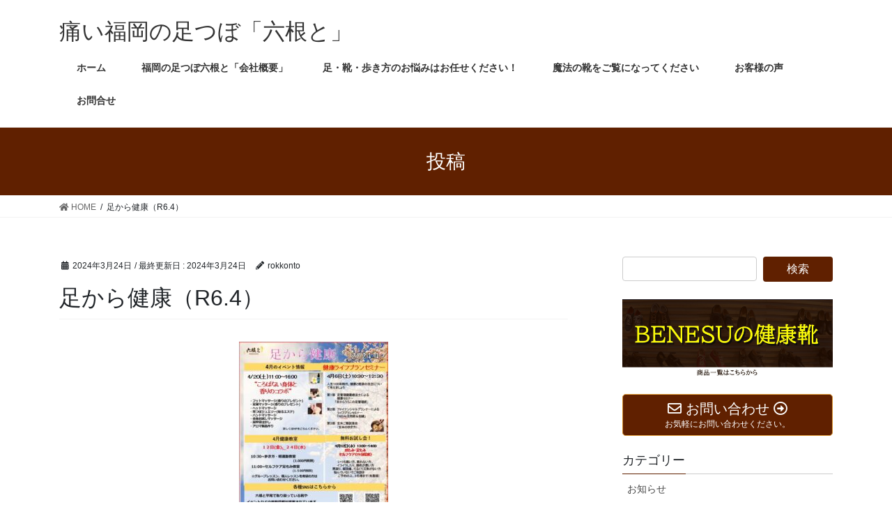

--- FILE ---
content_type: text/html; charset=UTF-8
request_url: https://rokkonto.jp/2024/03/24/%E8%B6%B3%E3%81%8B%E3%82%89%E5%81%A5%E5%BA%B7%E4%BB%A4%E5%92%8C%EF%BC%96%E5%B9%B4%EF%BC%94%E6%9C%88%E5%8F%B7/%E8%B6%B3%E3%81%8B%E3%82%89%E5%81%A5%E5%BA%B7%EF%BC%88r6-4%EF%BC%89-3/
body_size: 12684
content:
<!DOCTYPE html>
<html lang="ja" id="html"
	prefix="og: https://ogp.me/ns#" >
<head>
<meta charset="utf-8">
<meta http-equiv="X-UA-Compatible" content="IE=edge">
<meta name="viewport" content="width=device-width, initial-scale=1">
<title>足から健康（R6.4） | 痛い福岡の足つぼ「六根と」</title>
	<style>img:is([sizes="auto" i], [sizes^="auto," i]) { contain-intrinsic-size: 3000px 1500px }</style>
	
		<!-- All in One SEO 4.0.18 -->
		<meta property="og:site_name" content="痛い福岡の足つぼ「六根と」 | 足・靴・歩行の専門店｜福岡の足つぼ「六根と」" />
		<meta property="og:type" content="article" />
		<meta property="og:title" content="足から健康（R6.4） | 痛い福岡の足つぼ「六根と」" />
		<meta property="article:published_time" content="2024-03-24T03:53:37Z" />
		<meta property="article:modified_time" content="2024-03-24T03:53:37Z" />
		<meta property="twitter:card" content="summary" />
		<meta property="twitter:domain" content="rokkonto.jp" />
		<meta property="twitter:title" content="足から健康（R6.4） | 痛い福岡の足つぼ「六根と」" />
		<script type="application/ld+json" class="aioseo-schema">
			{"@context":"https:\/\/schema.org","@graph":[{"@type":"WebSite","@id":"https:\/\/rokkonto.jp\/#website","url":"https:\/\/rokkonto.jp\/","name":"\u75db\u3044\u798f\u5ca1\u306e\u8db3\u3064\u307c\u300c\u516d\u6839\u3068\u300d","description":"\u8db3\u30fb\u9774\u30fb\u6b69\u884c\u306e\u5c02\u9580\u5e97\uff5c\u798f\u5ca1\u306e\u8db3\u3064\u307c\u300c\u516d\u6839\u3068\u300d","publisher":{"@id":"https:\/\/rokkonto.jp\/#organization"}},{"@type":"Organization","@id":"https:\/\/rokkonto.jp\/#organization","name":"\u75db\u3044\u798f\u5ca1\u306e\u8db3\u3064\u307c\u300c\u516d\u6839\u3068\u300d","url":"https:\/\/rokkonto.jp\/"},{"@type":"BreadcrumbList","@id":"https:\/\/rokkonto.jp\/2024\/03\/24\/%e8%b6%b3%e3%81%8b%e3%82%89%e5%81%a5%e5%ba%b7%e4%bb%a4%e5%92%8c%ef%bc%96%e5%b9%b4%ef%bc%94%e6%9c%88%e5%8f%b7\/%e8%b6%b3%e3%81%8b%e3%82%89%e5%81%a5%e5%ba%b7%ef%bc%88r6-4%ef%bc%89-3\/#breadcrumblist","itemListElement":[{"@type":"ListItem","@id":"https:\/\/rokkonto.jp\/#listItem","position":"1","item":{"@id":"https:\/\/rokkonto.jp\/#item","name":"\u30db\u30fc\u30e0","description":"\u75db\u3044\u798f\u5ca1\u306e\u8db3\u3064\u307c\u300c\u516d\u6839\u3068\u300d\u8db3\u30fb\u9774\u30fb\u6b69\u884c\u306e\u5c02\u9580\u5e97\u3002\u8170\u306e\u75db\u307f\u306a\u3069\u4f53\u306e\u4e0d\u8abf\u304c\u3042\u308b\u65b9\u306f\u3054\u76f8\u8ac7\u304f\u3060\u3055\u3044\u3002\u8db3\u306e\u3080\u304f\u307f\u306b\u3082\u52b9\u679c\u3066\u304d\u3081\u3093\u3002\u7f8e\u811a\u3092\u76ee\u6307\u3057\u307e\u3057\u3087\u3046\u3002\u307e\u305f\u3001\u59ff\u52e2\u3092\u3088\u304f\u3059\u308b\u3042\u306a\u305f\u306b\u3074\u3063\u305f\u308a\u306e\u9b54\u6cd5\u306e\u9774\u3082\u3054\u7528\u610f\u3057\u3066\u304a\u308a\u307e\u3059\u3002","url":"https:\/\/rokkonto.jp\/"},"nextItem":"https:\/\/rokkonto.jp\/2024\/03\/24\/%e8%b6%b3%e3%81%8b%e3%82%89%e5%81%a5%e5%ba%b7%e4%bb%a4%e5%92%8c%ef%bc%96%e5%b9%b4%ef%bc%94%e6%9c%88%e5%8f%b7\/%e8%b6%b3%e3%81%8b%e3%82%89%e5%81%a5%e5%ba%b7%ef%bc%88r6-4%ef%bc%89-3\/#listItem"},{"@type":"ListItem","@id":"https:\/\/rokkonto.jp\/2024\/03\/24\/%e8%b6%b3%e3%81%8b%e3%82%89%e5%81%a5%e5%ba%b7%e4%bb%a4%e5%92%8c%ef%bc%96%e5%b9%b4%ef%bc%94%e6%9c%88%e5%8f%b7\/%e8%b6%b3%e3%81%8b%e3%82%89%e5%81%a5%e5%ba%b7%ef%bc%88r6-4%ef%bc%89-3\/#listItem","position":"2","item":{"@id":"https:\/\/rokkonto.jp\/2024\/03\/24\/%e8%b6%b3%e3%81%8b%e3%82%89%e5%81%a5%e5%ba%b7%e4%bb%a4%e5%92%8c%ef%bc%96%e5%b9%b4%ef%bc%94%e6%9c%88%e5%8f%b7\/%e8%b6%b3%e3%81%8b%e3%82%89%e5%81%a5%e5%ba%b7%ef%bc%88r6-4%ef%bc%89-3\/#item","name":"\u8db3\u304b\u3089\u5065\u5eb7\uff08R6.4\uff09","url":"https:\/\/rokkonto.jp\/2024\/03\/24\/%e8%b6%b3%e3%81%8b%e3%82%89%e5%81%a5%e5%ba%b7%e4%bb%a4%e5%92%8c%ef%bc%96%e5%b9%b4%ef%bc%94%e6%9c%88%e5%8f%b7\/%e8%b6%b3%e3%81%8b%e3%82%89%e5%81%a5%e5%ba%b7%ef%bc%88r6-4%ef%bc%89-3\/"},"previousItem":"https:\/\/rokkonto.jp\/#listItem"}]},{"@type":"Person","@id":"https:\/\/rokkonto.jp\/author\/rokkonto\/#author","url":"https:\/\/rokkonto.jp\/author\/rokkonto\/","name":"rokkonto","image":{"@type":"ImageObject","@id":"https:\/\/rokkonto.jp\/2024\/03\/24\/%e8%b6%b3%e3%81%8b%e3%82%89%e5%81%a5%e5%ba%b7%e4%bb%a4%e5%92%8c%ef%bc%96%e5%b9%b4%ef%bc%94%e6%9c%88%e5%8f%b7\/%e8%b6%b3%e3%81%8b%e3%82%89%e5%81%a5%e5%ba%b7%ef%bc%88r6-4%ef%bc%89-3\/#authorImage","url":"https:\/\/secure.gravatar.com\/avatar\/e921131b2f64a642ede4a15f0d9c50bf?s=96&d=mm&r=g","width":"96","height":"96","caption":"rokkonto"}},{"@type":"ItemPage","@id":"https:\/\/rokkonto.jp\/2024\/03\/24\/%e8%b6%b3%e3%81%8b%e3%82%89%e5%81%a5%e5%ba%b7%e4%bb%a4%e5%92%8c%ef%bc%96%e5%b9%b4%ef%bc%94%e6%9c%88%e5%8f%b7\/%e8%b6%b3%e3%81%8b%e3%82%89%e5%81%a5%e5%ba%b7%ef%bc%88r6-4%ef%bc%89-3\/#itempage","url":"https:\/\/rokkonto.jp\/2024\/03\/24\/%e8%b6%b3%e3%81%8b%e3%82%89%e5%81%a5%e5%ba%b7%e4%bb%a4%e5%92%8c%ef%bc%96%e5%b9%b4%ef%bc%94%e6%9c%88%e5%8f%b7\/%e8%b6%b3%e3%81%8b%e3%82%89%e5%81%a5%e5%ba%b7%ef%bc%88r6-4%ef%bc%89-3\/","name":"\u8db3\u304b\u3089\u5065\u5eb7\uff08R6.4\uff09 | \u75db\u3044\u798f\u5ca1\u306e\u8db3\u3064\u307c\u300c\u516d\u6839\u3068\u300d","inLanguage":"ja","isPartOf":{"@id":"https:\/\/rokkonto.jp\/#website"},"breadcrumb":{"@id":"https:\/\/rokkonto.jp\/2024\/03\/24\/%e8%b6%b3%e3%81%8b%e3%82%89%e5%81%a5%e5%ba%b7%e4%bb%a4%e5%92%8c%ef%bc%96%e5%b9%b4%ef%bc%94%e6%9c%88%e5%8f%b7\/%e8%b6%b3%e3%81%8b%e3%82%89%e5%81%a5%e5%ba%b7%ef%bc%88r6-4%ef%bc%89-3\/#breadcrumblist"},"author":"https:\/\/rokkonto.jp\/2024\/03\/24\/%e8%b6%b3%e3%81%8b%e3%82%89%e5%81%a5%e5%ba%b7%e4%bb%a4%e5%92%8c%ef%bc%96%e5%b9%b4%ef%bc%94%e6%9c%88%e5%8f%b7\/%e8%b6%b3%e3%81%8b%e3%82%89%e5%81%a5%e5%ba%b7%ef%bc%88r6-4%ef%bc%89-3\/#author","creator":"https:\/\/rokkonto.jp\/2024\/03\/24\/%e8%b6%b3%e3%81%8b%e3%82%89%e5%81%a5%e5%ba%b7%e4%bb%a4%e5%92%8c%ef%bc%96%e5%b9%b4%ef%bc%94%e6%9c%88%e5%8f%b7\/%e8%b6%b3%e3%81%8b%e3%82%89%e5%81%a5%e5%ba%b7%ef%bc%88r6-4%ef%bc%89-3\/#author","datePublished":"2024-03-24T03:53:37+09:00","dateModified":"2024-03-24T03:53:37+09:00"}]}
		</script>
		<!-- All in One SEO -->

<link rel='dns-prefetch' href='//webfonts.xserver.jp' />
<link rel="alternate" type="application/rss+xml" title="痛い福岡の足つぼ「六根と」 &raquo; フィード" href="https://rokkonto.jp/feed/" />
<link rel="alternate" type="application/rss+xml" title="痛い福岡の足つぼ「六根と」 &raquo; コメントフィード" href="https://rokkonto.jp/comments/feed/" />
<link rel="alternate" type="application/rss+xml" title="痛い福岡の足つぼ「六根と」 &raquo; 足から健康（R6.4） のコメントのフィード" href="https://rokkonto.jp/2024/03/24/%e8%b6%b3%e3%81%8b%e3%82%89%e5%81%a5%e5%ba%b7%e4%bb%a4%e5%92%8c%ef%bc%96%e5%b9%b4%ef%bc%94%e6%9c%88%e5%8f%b7/%e8%b6%b3%e3%81%8b%e3%82%89%e5%81%a5%e5%ba%b7%ef%bc%88r6-4%ef%bc%89-3/feed/" />
<meta name="description" content="" />		<!-- This site uses the Google Analytics by MonsterInsights plugin v7.17.0 - Using Analytics tracking - https://www.monsterinsights.com/ -->
		<!-- Note: MonsterInsights is not currently configured on this site. The site owner needs to authenticate with Google Analytics in the MonsterInsights settings panel. -->
					<!-- No UA code set -->
				<!-- / Google Analytics by MonsterInsights -->
		<script type="text/javascript">
/* <![CDATA[ */
window._wpemojiSettings = {"baseUrl":"https:\/\/s.w.org\/images\/core\/emoji\/15.0.3\/72x72\/","ext":".png","svgUrl":"https:\/\/s.w.org\/images\/core\/emoji\/15.0.3\/svg\/","svgExt":".svg","source":{"concatemoji":"https:\/\/rokkonto.jp\/wp-includes\/js\/wp-emoji-release.min.js?ver=6.7.4"}};
/*! This file is auto-generated */
!function(i,n){var o,s,e;function c(e){try{var t={supportTests:e,timestamp:(new Date).valueOf()};sessionStorage.setItem(o,JSON.stringify(t))}catch(e){}}function p(e,t,n){e.clearRect(0,0,e.canvas.width,e.canvas.height),e.fillText(t,0,0);var t=new Uint32Array(e.getImageData(0,0,e.canvas.width,e.canvas.height).data),r=(e.clearRect(0,0,e.canvas.width,e.canvas.height),e.fillText(n,0,0),new Uint32Array(e.getImageData(0,0,e.canvas.width,e.canvas.height).data));return t.every(function(e,t){return e===r[t]})}function u(e,t,n){switch(t){case"flag":return n(e,"\ud83c\udff3\ufe0f\u200d\u26a7\ufe0f","\ud83c\udff3\ufe0f\u200b\u26a7\ufe0f")?!1:!n(e,"\ud83c\uddfa\ud83c\uddf3","\ud83c\uddfa\u200b\ud83c\uddf3")&&!n(e,"\ud83c\udff4\udb40\udc67\udb40\udc62\udb40\udc65\udb40\udc6e\udb40\udc67\udb40\udc7f","\ud83c\udff4\u200b\udb40\udc67\u200b\udb40\udc62\u200b\udb40\udc65\u200b\udb40\udc6e\u200b\udb40\udc67\u200b\udb40\udc7f");case"emoji":return!n(e,"\ud83d\udc26\u200d\u2b1b","\ud83d\udc26\u200b\u2b1b")}return!1}function f(e,t,n){var r="undefined"!=typeof WorkerGlobalScope&&self instanceof WorkerGlobalScope?new OffscreenCanvas(300,150):i.createElement("canvas"),a=r.getContext("2d",{willReadFrequently:!0}),o=(a.textBaseline="top",a.font="600 32px Arial",{});return e.forEach(function(e){o[e]=t(a,e,n)}),o}function t(e){var t=i.createElement("script");t.src=e,t.defer=!0,i.head.appendChild(t)}"undefined"!=typeof Promise&&(o="wpEmojiSettingsSupports",s=["flag","emoji"],n.supports={everything:!0,everythingExceptFlag:!0},e=new Promise(function(e){i.addEventListener("DOMContentLoaded",e,{once:!0})}),new Promise(function(t){var n=function(){try{var e=JSON.parse(sessionStorage.getItem(o));if("object"==typeof e&&"number"==typeof e.timestamp&&(new Date).valueOf()<e.timestamp+604800&&"object"==typeof e.supportTests)return e.supportTests}catch(e){}return null}();if(!n){if("undefined"!=typeof Worker&&"undefined"!=typeof OffscreenCanvas&&"undefined"!=typeof URL&&URL.createObjectURL&&"undefined"!=typeof Blob)try{var e="postMessage("+f.toString()+"("+[JSON.stringify(s),u.toString(),p.toString()].join(",")+"));",r=new Blob([e],{type:"text/javascript"}),a=new Worker(URL.createObjectURL(r),{name:"wpTestEmojiSupports"});return void(a.onmessage=function(e){c(n=e.data),a.terminate(),t(n)})}catch(e){}c(n=f(s,u,p))}t(n)}).then(function(e){for(var t in e)n.supports[t]=e[t],n.supports.everything=n.supports.everything&&n.supports[t],"flag"!==t&&(n.supports.everythingExceptFlag=n.supports.everythingExceptFlag&&n.supports[t]);n.supports.everythingExceptFlag=n.supports.everythingExceptFlag&&!n.supports.flag,n.DOMReady=!1,n.readyCallback=function(){n.DOMReady=!0}}).then(function(){return e}).then(function(){var e;n.supports.everything||(n.readyCallback(),(e=n.source||{}).concatemoji?t(e.concatemoji):e.wpemoji&&e.twemoji&&(t(e.twemoji),t(e.wpemoji)))}))}((window,document),window._wpemojiSettings);
/* ]]> */
</script>
<link rel='stylesheet' id='font-awesome-css' href='https://rokkonto.jp/wp-content/themes/lightning/inc/font-awesome/package/versions/5/css/all.min.css?ver=5.11.2' type='text/css' media='all' />
<link rel='stylesheet' id='vkExUnit_common_style-css' href='https://rokkonto.jp/wp-content/plugins/vk-all-in-one-expansion-unit/assets/css/vkExUnit_style.css?ver=9.52.0.0' type='text/css' media='all' />
<style id='vkExUnit_common_style-inline-css' type='text/css'>
:root {--ver_page_top_button_url:url(https://rokkonto.jp/wp-content/plugins/vk-all-in-one-expansion-unit/assets/images/to-top-btn-icon.svg);}@font-face {font-weight: normal;font-style: normal;font-family: "vk_sns";src: url("https://rokkonto.jp/wp-content/plugins/vk-all-in-one-expansion-unit/inc/sns/icons/fonts/vk_sns.eot?-bq20cj");src: url("https://rokkonto.jp/wp-content/plugins/vk-all-in-one-expansion-unit/inc/sns/icons/fonts/vk_sns.eot?#iefix-bq20cj") format("embedded-opentype"),url("https://rokkonto.jp/wp-content/plugins/vk-all-in-one-expansion-unit/inc/sns/icons/fonts/vk_sns.woff?-bq20cj") format("woff"),url("https://rokkonto.jp/wp-content/plugins/vk-all-in-one-expansion-unit/inc/sns/icons/fonts/vk_sns.ttf?-bq20cj") format("truetype"),url("https://rokkonto.jp/wp-content/plugins/vk-all-in-one-expansion-unit/inc/sns/icons/fonts/vk_sns.svg?-bq20cj#vk_sns") format("svg");}
</style>
<style id='wp-emoji-styles-inline-css' type='text/css'>

	img.wp-smiley, img.emoji {
		display: inline !important;
		border: none !important;
		box-shadow: none !important;
		height: 1em !important;
		width: 1em !important;
		margin: 0 0.07em !important;
		vertical-align: -0.1em !important;
		background: none !important;
		padding: 0 !important;
	}
</style>
<link rel='stylesheet' id='wp-block-library-css' href='https://rokkonto.jp/wp-includes/css/dist/block-library/style.min.css?ver=6.7.4' type='text/css' media='all' />
<style id='classic-theme-styles-inline-css' type='text/css'>
/*! This file is auto-generated */
.wp-block-button__link{color:#fff;background-color:#32373c;border-radius:9999px;box-shadow:none;text-decoration:none;padding:calc(.667em + 2px) calc(1.333em + 2px);font-size:1.125em}.wp-block-file__button{background:#32373c;color:#fff;text-decoration:none}
</style>
<style id='global-styles-inline-css' type='text/css'>
:root{--wp--preset--aspect-ratio--square: 1;--wp--preset--aspect-ratio--4-3: 4/3;--wp--preset--aspect-ratio--3-4: 3/4;--wp--preset--aspect-ratio--3-2: 3/2;--wp--preset--aspect-ratio--2-3: 2/3;--wp--preset--aspect-ratio--16-9: 16/9;--wp--preset--aspect-ratio--9-16: 9/16;--wp--preset--color--black: #000000;--wp--preset--color--cyan-bluish-gray: #abb8c3;--wp--preset--color--white: #ffffff;--wp--preset--color--pale-pink: #f78da7;--wp--preset--color--vivid-red: #cf2e2e;--wp--preset--color--luminous-vivid-orange: #ff6900;--wp--preset--color--luminous-vivid-amber: #fcb900;--wp--preset--color--light-green-cyan: #7bdcb5;--wp--preset--color--vivid-green-cyan: #00d084;--wp--preset--color--pale-cyan-blue: #8ed1fc;--wp--preset--color--vivid-cyan-blue: #0693e3;--wp--preset--color--vivid-purple: #9b51e0;--wp--preset--gradient--vivid-cyan-blue-to-vivid-purple: linear-gradient(135deg,rgba(6,147,227,1) 0%,rgb(155,81,224) 100%);--wp--preset--gradient--light-green-cyan-to-vivid-green-cyan: linear-gradient(135deg,rgb(122,220,180) 0%,rgb(0,208,130) 100%);--wp--preset--gradient--luminous-vivid-amber-to-luminous-vivid-orange: linear-gradient(135deg,rgba(252,185,0,1) 0%,rgba(255,105,0,1) 100%);--wp--preset--gradient--luminous-vivid-orange-to-vivid-red: linear-gradient(135deg,rgba(255,105,0,1) 0%,rgb(207,46,46) 100%);--wp--preset--gradient--very-light-gray-to-cyan-bluish-gray: linear-gradient(135deg,rgb(238,238,238) 0%,rgb(169,184,195) 100%);--wp--preset--gradient--cool-to-warm-spectrum: linear-gradient(135deg,rgb(74,234,220) 0%,rgb(151,120,209) 20%,rgb(207,42,186) 40%,rgb(238,44,130) 60%,rgb(251,105,98) 80%,rgb(254,248,76) 100%);--wp--preset--gradient--blush-light-purple: linear-gradient(135deg,rgb(255,206,236) 0%,rgb(152,150,240) 100%);--wp--preset--gradient--blush-bordeaux: linear-gradient(135deg,rgb(254,205,165) 0%,rgb(254,45,45) 50%,rgb(107,0,62) 100%);--wp--preset--gradient--luminous-dusk: linear-gradient(135deg,rgb(255,203,112) 0%,rgb(199,81,192) 50%,rgb(65,88,208) 100%);--wp--preset--gradient--pale-ocean: linear-gradient(135deg,rgb(255,245,203) 0%,rgb(182,227,212) 50%,rgb(51,167,181) 100%);--wp--preset--gradient--electric-grass: linear-gradient(135deg,rgb(202,248,128) 0%,rgb(113,206,126) 100%);--wp--preset--gradient--midnight: linear-gradient(135deg,rgb(2,3,129) 0%,rgb(40,116,252) 100%);--wp--preset--font-size--small: 13px;--wp--preset--font-size--medium: 20px;--wp--preset--font-size--large: 36px;--wp--preset--font-size--x-large: 42px;--wp--preset--spacing--20: 0.44rem;--wp--preset--spacing--30: 0.67rem;--wp--preset--spacing--40: 1rem;--wp--preset--spacing--50: 1.5rem;--wp--preset--spacing--60: 2.25rem;--wp--preset--spacing--70: 3.38rem;--wp--preset--spacing--80: 5.06rem;--wp--preset--shadow--natural: 6px 6px 9px rgba(0, 0, 0, 0.2);--wp--preset--shadow--deep: 12px 12px 50px rgba(0, 0, 0, 0.4);--wp--preset--shadow--sharp: 6px 6px 0px rgba(0, 0, 0, 0.2);--wp--preset--shadow--outlined: 6px 6px 0px -3px rgba(255, 255, 255, 1), 6px 6px rgba(0, 0, 0, 1);--wp--preset--shadow--crisp: 6px 6px 0px rgba(0, 0, 0, 1);}:where(.is-layout-flex){gap: 0.5em;}:where(.is-layout-grid){gap: 0.5em;}body .is-layout-flex{display: flex;}.is-layout-flex{flex-wrap: wrap;align-items: center;}.is-layout-flex > :is(*, div){margin: 0;}body .is-layout-grid{display: grid;}.is-layout-grid > :is(*, div){margin: 0;}:where(.wp-block-columns.is-layout-flex){gap: 2em;}:where(.wp-block-columns.is-layout-grid){gap: 2em;}:where(.wp-block-post-template.is-layout-flex){gap: 1.25em;}:where(.wp-block-post-template.is-layout-grid){gap: 1.25em;}.has-black-color{color: var(--wp--preset--color--black) !important;}.has-cyan-bluish-gray-color{color: var(--wp--preset--color--cyan-bluish-gray) !important;}.has-white-color{color: var(--wp--preset--color--white) !important;}.has-pale-pink-color{color: var(--wp--preset--color--pale-pink) !important;}.has-vivid-red-color{color: var(--wp--preset--color--vivid-red) !important;}.has-luminous-vivid-orange-color{color: var(--wp--preset--color--luminous-vivid-orange) !important;}.has-luminous-vivid-amber-color{color: var(--wp--preset--color--luminous-vivid-amber) !important;}.has-light-green-cyan-color{color: var(--wp--preset--color--light-green-cyan) !important;}.has-vivid-green-cyan-color{color: var(--wp--preset--color--vivid-green-cyan) !important;}.has-pale-cyan-blue-color{color: var(--wp--preset--color--pale-cyan-blue) !important;}.has-vivid-cyan-blue-color{color: var(--wp--preset--color--vivid-cyan-blue) !important;}.has-vivid-purple-color{color: var(--wp--preset--color--vivid-purple) !important;}.has-black-background-color{background-color: var(--wp--preset--color--black) !important;}.has-cyan-bluish-gray-background-color{background-color: var(--wp--preset--color--cyan-bluish-gray) !important;}.has-white-background-color{background-color: var(--wp--preset--color--white) !important;}.has-pale-pink-background-color{background-color: var(--wp--preset--color--pale-pink) !important;}.has-vivid-red-background-color{background-color: var(--wp--preset--color--vivid-red) !important;}.has-luminous-vivid-orange-background-color{background-color: var(--wp--preset--color--luminous-vivid-orange) !important;}.has-luminous-vivid-amber-background-color{background-color: var(--wp--preset--color--luminous-vivid-amber) !important;}.has-light-green-cyan-background-color{background-color: var(--wp--preset--color--light-green-cyan) !important;}.has-vivid-green-cyan-background-color{background-color: var(--wp--preset--color--vivid-green-cyan) !important;}.has-pale-cyan-blue-background-color{background-color: var(--wp--preset--color--pale-cyan-blue) !important;}.has-vivid-cyan-blue-background-color{background-color: var(--wp--preset--color--vivid-cyan-blue) !important;}.has-vivid-purple-background-color{background-color: var(--wp--preset--color--vivid-purple) !important;}.has-black-border-color{border-color: var(--wp--preset--color--black) !important;}.has-cyan-bluish-gray-border-color{border-color: var(--wp--preset--color--cyan-bluish-gray) !important;}.has-white-border-color{border-color: var(--wp--preset--color--white) !important;}.has-pale-pink-border-color{border-color: var(--wp--preset--color--pale-pink) !important;}.has-vivid-red-border-color{border-color: var(--wp--preset--color--vivid-red) !important;}.has-luminous-vivid-orange-border-color{border-color: var(--wp--preset--color--luminous-vivid-orange) !important;}.has-luminous-vivid-amber-border-color{border-color: var(--wp--preset--color--luminous-vivid-amber) !important;}.has-light-green-cyan-border-color{border-color: var(--wp--preset--color--light-green-cyan) !important;}.has-vivid-green-cyan-border-color{border-color: var(--wp--preset--color--vivid-green-cyan) !important;}.has-pale-cyan-blue-border-color{border-color: var(--wp--preset--color--pale-cyan-blue) !important;}.has-vivid-cyan-blue-border-color{border-color: var(--wp--preset--color--vivid-cyan-blue) !important;}.has-vivid-purple-border-color{border-color: var(--wp--preset--color--vivid-purple) !important;}.has-vivid-cyan-blue-to-vivid-purple-gradient-background{background: var(--wp--preset--gradient--vivid-cyan-blue-to-vivid-purple) !important;}.has-light-green-cyan-to-vivid-green-cyan-gradient-background{background: var(--wp--preset--gradient--light-green-cyan-to-vivid-green-cyan) !important;}.has-luminous-vivid-amber-to-luminous-vivid-orange-gradient-background{background: var(--wp--preset--gradient--luminous-vivid-amber-to-luminous-vivid-orange) !important;}.has-luminous-vivid-orange-to-vivid-red-gradient-background{background: var(--wp--preset--gradient--luminous-vivid-orange-to-vivid-red) !important;}.has-very-light-gray-to-cyan-bluish-gray-gradient-background{background: var(--wp--preset--gradient--very-light-gray-to-cyan-bluish-gray) !important;}.has-cool-to-warm-spectrum-gradient-background{background: var(--wp--preset--gradient--cool-to-warm-spectrum) !important;}.has-blush-light-purple-gradient-background{background: var(--wp--preset--gradient--blush-light-purple) !important;}.has-blush-bordeaux-gradient-background{background: var(--wp--preset--gradient--blush-bordeaux) !important;}.has-luminous-dusk-gradient-background{background: var(--wp--preset--gradient--luminous-dusk) !important;}.has-pale-ocean-gradient-background{background: var(--wp--preset--gradient--pale-ocean) !important;}.has-electric-grass-gradient-background{background: var(--wp--preset--gradient--electric-grass) !important;}.has-midnight-gradient-background{background: var(--wp--preset--gradient--midnight) !important;}.has-small-font-size{font-size: var(--wp--preset--font-size--small) !important;}.has-medium-font-size{font-size: var(--wp--preset--font-size--medium) !important;}.has-large-font-size{font-size: var(--wp--preset--font-size--large) !important;}.has-x-large-font-size{font-size: var(--wp--preset--font-size--x-large) !important;}
:where(.wp-block-post-template.is-layout-flex){gap: 1.25em;}:where(.wp-block-post-template.is-layout-grid){gap: 1.25em;}
:where(.wp-block-columns.is-layout-flex){gap: 2em;}:where(.wp-block-columns.is-layout-grid){gap: 2em;}
:root :where(.wp-block-pullquote){font-size: 1.5em;line-height: 1.6;}
</style>
<link rel='stylesheet' id='arve-main-css' href='https://rokkonto.jp/wp-content/plugins/advanced-responsive-video-embedder/build/main.css?ver=8d9041dffdd559096a49d6ed127521cd' type='text/css' media='all' />
<link rel='stylesheet' id='contact-form-7-css' href='https://rokkonto.jp/wp-content/plugins/contact-form-7/includes/css/styles.css?ver=5.1.6' type='text/css' media='all' />
<link rel='stylesheet' id='lightning-common-style-css' href='https://rokkonto.jp/wp-content/themes/lightning/assets/css/common.css?ver=7.6.3' type='text/css' media='all' />
<link rel='stylesheet' id='bootstrap-4-style-css' href='https://rokkonto.jp/wp-content/themes/lightning/library/bootstrap-4/css/bootstrap.min.css?ver=4.3.1' type='text/css' media='all' />
<link rel='stylesheet' id='lightning-design-style-css' href='https://rokkonto.jp/wp-content/themes/lightning/design-skin/origin2/css/style.css?ver=7.6.3' type='text/css' media='all' />
<style id='lightning-design-style-inline-css' type='text/css'>
/* ltg theme common */.color_key_bg,.color_key_bg_hover:hover{background-color: #602000;}.color_key_txt,.color_key_txt_hover:hover{color: #602000;}.color_key_border,.color_key_border_hover:hover{border-color: #602000;}.color_key_dark_bg,.color_key_dark_bg_hover:hover{background-color: #dd9933;}.color_key_dark_txt,.color_key_dark_txt_hover:hover{color: #dd9933;}.color_key_dark_border,.color_key_dark_border_hover:hover{border-color: #dd9933;}
.bbp-submit-wrapper .button.submit,.woocommerce a.button.alt:hover,.woocommerce-product-search button:hover,.woocommerce button.button.alt { background-color:#dd9933 ; }.bbp-submit-wrapper .button.submit:hover,.woocommerce a.button.alt,.woocommerce-product-search button,.woocommerce button.button.alt:hover { background-color:#602000 ; }.woocommerce ul.product_list_widget li a:hover img { border-color:#602000; }.veu_color_txt_key { color:#dd9933 ; }.veu_color_bg_key { background-color:#dd9933 ; }.veu_color_border_key { border-color:#dd9933 ; }.btn-default { border-color:#602000;color:#602000;}.btn-default:focus,.btn-default:hover { border-color:#602000;background-color: #602000; }.btn-primary { background-color:#602000;border-color:#dd9933; }.btn-primary:focus,.btn-primary:hover { background-color:#dd9933;border-color:#602000; }
.tagcloud a:before { font-family: "Font Awesome 5 Free";content: "\f02b";font-weight: bold; }
.media .media-body .media-heading a:hover { color:#602000; }@media (min-width: 768px){.gMenu > li:before,.gMenu > li.menu-item-has-children::after { border-bottom-color:#dd9933 }.gMenu li li { background-color:#dd9933 }.gMenu li li a:hover { background-color:#602000; }} /* @media (min-width: 768px) */.page-header { background-color:#602000; }h2,.mainSection-title { border-top-color:#602000; }h3:after,.subSection-title:after { border-bottom-color:#602000; }ul.page-numbers li span.page-numbers.current { background-color:#602000; }.pager li > a { border-color:#602000;color:#602000;}.pager li > a:hover { background-color:#602000;color:#fff;}footer { border-top-color:#602000; }dt { border-left-color:#602000; }
</style>
<link rel='stylesheet' id='lightning-theme-style-css' href='https://rokkonto.jp/wp-content/themes/lightning/style.css?ver=7.6.3' type='text/css' media='all' />
<script type="text/javascript" src="https://rokkonto.jp/wp-includes/js/jquery/jquery.min.js?ver=3.7.1" id="jquery-core-js"></script>
<script type="text/javascript" id="jquery-core-js-after">
/* <![CDATA[ */
;(function($,document,window){$(document).ready(function($){/* Add scroll recognition class */$(window).scroll(function () {var scroll = $(this).scrollTop();if ($(this).scrollTop() > 160) {$('body').addClass('header_scrolled');} else {$('body').removeClass('header_scrolled');}});});})(jQuery,document,window);
/* ]]> */
</script>
<script type="text/javascript" src="https://rokkonto.jp/wp-includes/js/jquery/jquery-migrate.min.js?ver=3.4.1" id="jquery-migrate-js"></script>
<script type="text/javascript" src="//webfonts.xserver.jp/js/xserver.js?ver=1.2.1" id="typesquare_std-js"></script>
<script type="text/javascript" src="https://rokkonto.jp/wp-includes/js/dist/vendor/wp-polyfill.min.js?ver=3.15.0" id="wp-polyfill-js"></script>
<script async="async" type="text/javascript" src="https://rokkonto.jp/wp-content/plugins/advanced-responsive-video-embedder/build/main.js?ver=8d9041dffdd559096a49d6ed127521cd" id="arve-main-js"></script>
<link rel="https://api.w.org/" href="https://rokkonto.jp/wp-json/" /><link rel="alternate" title="JSON" type="application/json" href="https://rokkonto.jp/wp-json/wp/v2/media/1857" /><link rel="EditURI" type="application/rsd+xml" title="RSD" href="https://rokkonto.jp/xmlrpc.php?rsd" />
<meta name="generator" content="WordPress 6.7.4" />
<link rel='shortlink' href='https://rokkonto.jp/?p=1857' />
<link rel="alternate" title="oEmbed (JSON)" type="application/json+oembed" href="https://rokkonto.jp/wp-json/oembed/1.0/embed?url=https%3A%2F%2Frokkonto.jp%2F2024%2F03%2F24%2F%25e8%25b6%25b3%25e3%2581%258b%25e3%2582%2589%25e5%2581%25a5%25e5%25ba%25b7%25e4%25bb%25a4%25e5%2592%258c%25ef%25bc%2596%25e5%25b9%25b4%25ef%25bc%2594%25e6%259c%2588%25e5%258f%25b7%2F%25e8%25b6%25b3%25e3%2581%258b%25e3%2582%2589%25e5%2581%25a5%25e5%25ba%25b7%25ef%25bc%2588r6-4%25ef%25bc%2589-3%2F" />
<link rel="alternate" title="oEmbed (XML)" type="text/xml+oembed" href="https://rokkonto.jp/wp-json/oembed/1.0/embed?url=https%3A%2F%2Frokkonto.jp%2F2024%2F03%2F24%2F%25e8%25b6%25b3%25e3%2581%258b%25e3%2582%2589%25e5%2581%25a5%25e5%25ba%25b7%25e4%25bb%25a4%25e5%2592%258c%25ef%25bc%2596%25e5%25b9%25b4%25ef%25bc%2594%25e6%259c%2588%25e5%258f%25b7%2F%25e8%25b6%25b3%25e3%2581%258b%25e3%2582%2589%25e5%2581%25a5%25e5%25ba%25b7%25ef%25bc%2588r6-4%25ef%25bc%2589-3%2F&#038;format=xml" />
<link rel="llms-sitemap" href="https://rokkonto.jp/llms.txt" />
<!-- [ VK All in One Expansion Unit OGP ] -->
<meta property="og:site_name" content="痛い福岡の足つぼ「六根と」" />
<meta property="og:url" content="https://rokkonto.jp/2024/03/24/%e8%b6%b3%e3%81%8b%e3%82%89%e5%81%a5%e5%ba%b7%e4%bb%a4%e5%92%8c%ef%bc%96%e5%b9%b4%ef%bc%94%e6%9c%88%e5%8f%b7/%e8%b6%b3%e3%81%8b%e3%82%89%e5%81%a5%e5%ba%b7%ef%bc%88r6-4%ef%bc%89-3/" />
<meta property="og:title" content="足から健康（R6.4） | 痛い福岡の足つぼ「六根と」" />
<meta property="og:description" content="" />
<meta property="og:type" content="article" />
<!-- [ / VK All in One Expansion Unit OGP ] -->
<!-- [ VK All in One Expansion Unit twitter card ] -->
<meta name="twitter:card" content="summary_large_image">
<meta name="twitter:description" content="">
<meta name="twitter:title" content="足から健康（R6.4） | 痛い福岡の足つぼ「六根と」">
<meta name="twitter:url" content="https://rokkonto.jp/2024/03/24/%e8%b6%b3%e3%81%8b%e3%82%89%e5%81%a5%e5%ba%b7%e4%bb%a4%e5%92%8c%ef%bc%96%e5%b9%b4%ef%bc%94%e6%9c%88%e5%8f%b7/%e8%b6%b3%e3%81%8b%e3%82%89%e5%81%a5%e5%ba%b7%ef%bc%88r6-4%ef%bc%89-3/">
	<meta name="twitter:domain" content="rokkonto.jp">
	<!-- [ / VK All in One Expansion Unit twitter card ] -->
	<link rel="icon" href="https://rokkonto.jp/wp-content/uploads/2018/09/cropped-fabikon-32x32.jpg" sizes="32x32" />
<link rel="icon" href="https://rokkonto.jp/wp-content/uploads/2018/09/cropped-fabikon-192x192.jpg" sizes="192x192" />
<link rel="apple-touch-icon" href="https://rokkonto.jp/wp-content/uploads/2018/09/cropped-fabikon-180x180.jpg" />
<meta name="msapplication-TileImage" content="https://rokkonto.jp/wp-content/uploads/2018/09/cropped-fabikon-270x270.jpg" />

</head>
<body data-rsssl=1 class="attachment attachment-template-default single single-attachment postid-1857 attachmentid-1857 attachment-jpeg post-name-%e8%b6%b3%e3%81%8b%e3%82%89%e5%81%a5%e5%ba%b7%ef%bc%88r6-4%ef%bc%89-3 post-type-attachment sidebar-fix bootstrap4 device-pc fa_v5_css">
<div class="vk-mobile-nav-menu-btn">MENU</div><div class="vk-mobile-nav"><nav class="global-nav"><ul id="menu-headernavigation" class="vk-menu-acc  menu"><li id="menu-item-156" class="menu-item menu-item-type-custom menu-item-object-custom menu-item-home menu-item-has-children menu-item-156"><a href="https://rokkonto.jp">ホーム</a>
<ul class="sub-menu">
	<li id="menu-item-210" class="menu-item menu-item-type-post_type menu-item-object-page menu-item-210"><a href="https://rokkonto.jp/corporate_philosophy/">足・膝・腰が痛い。などの悩みは、「福岡の足つぼ」六根とにおまかせください。</a></li>
</ul>
</li>
<li id="menu-item-70" class="menu-item menu-item-type-post_type menu-item-object-page menu-item-has-children menu-item-70"><a href="https://rokkonto.jp/company/">福岡の足つぼ六根と「会社概要」</a>
<ul class="sub-menu">
	<li id="menu-item-150" class="menu-item menu-item-type-post_type menu-item-object-page menu-item-150"><a href="https://rokkonto.jp/staff/">あいさつ</a></li>
	<li id="menu-item-336" class="menu-item menu-item-type-post_type menu-item-object-page menu-item-336"><a href="https://rokkonto.jp/shop/">店舗紹介</a></li>
	<li id="menu-item-337" class="menu-item menu-item-type-post_type menu-item-object-page menu-item-337"><a href="https://rokkonto.jp/access/">アクセス</a></li>
</ul>
</li>
<li id="menu-item-171" class="menu-item menu-item-type-post_type menu-item-object-page menu-item-has-children menu-item-171"><a href="https://rokkonto.jp/service/">足・靴・歩き方のお悩みはお任せください！</a>
<ul class="sub-menu">
	<li id="menu-item-172" class="menu-item menu-item-type-post_type menu-item-object-page menu-item-172"><a href="https://rokkonto.jp/pricelist/">料金表</a></li>
</ul>
</li>
<li id="menu-item-78" class="menu-item menu-item-type-post_type menu-item-object-page menu-item-has-children menu-item-78"><a href="https://rokkonto.jp/products/">魔法の靴をご覧になってください</a>
<ul class="sub-menu">
	<li id="menu-item-174" class="menu-item menu-item-type-post_type menu-item-object-page menu-item-174"><a href="https://rokkonto.jp/shoes/">高機能 靴製品（BENESU靴）</a></li>
	<li id="menu-item-569" class="menu-item menu-item-type-post_type menu-item-object-page menu-item-569"><a href="https://rokkonto.jp/foot_shoes_product/">足・靴関連商品</a></li>
	<li id="menu-item-175" class="menu-item menu-item-type-post_type menu-item-object-page menu-item-175"><a href="https://rokkonto.jp/other_product/">その他商品</a></li>
</ul>
</li>
<li id="menu-item-782" class="menu-item menu-item-type-post_type menu-item-object-page menu-item-782"><a href="https://rokkonto.jp/voice/">お客様の声</a></li>
<li id="menu-item-80" class="menu-item menu-item-type-post_type menu-item-object-page menu-item-has-children menu-item-80"><a href="https://rokkonto.jp/inquiry/">お問合せ</a>
<ul class="sub-menu">
	<li id="menu-item-154" class="menu-item menu-item-type-post_type menu-item-object-page menu-item-privacy-policy menu-item-154"><a rel="privacy-policy" href="https://rokkonto.jp/privacy-policy/">プライバシーポリシー</a></li>
</ul>
</li>
</ul></nav></div><header class="siteHeader">
		<div class="container siteHeadContainer">
		<div class="navbar-header">
						<p class="navbar-brand siteHeader_logo">
			<a href="https://rokkonto.jp/">
				<span>痛い福岡の足つぼ「六根と」</span>
			</a>
			</p>
								</div>

		<div id="gMenu_outer" class="gMenu_outer"><nav class="menu-headernavigation-container"><ul id="menu-headernavigation-2" class="menu gMenu vk-menu-acc"><li id="menu-item-156" class="menu-item menu-item-type-custom menu-item-object-custom menu-item-home menu-item-has-children"><a href="https://rokkonto.jp"><strong class="gMenu_name">ホーム</strong></a>
<ul class="sub-menu">
	<li id="menu-item-210" class="menu-item menu-item-type-post_type menu-item-object-page"><a href="https://rokkonto.jp/corporate_philosophy/">足・膝・腰が痛い。などの悩みは、「福岡の足つぼ」六根とにおまかせください。</a></li>
</ul>
</li>
<li id="menu-item-70" class="menu-item menu-item-type-post_type menu-item-object-page menu-item-has-children"><a href="https://rokkonto.jp/company/"><strong class="gMenu_name">福岡の足つぼ六根と「会社概要」</strong></a>
<ul class="sub-menu">
	<li id="menu-item-150" class="menu-item menu-item-type-post_type menu-item-object-page"><a href="https://rokkonto.jp/staff/">あいさつ</a></li>
	<li id="menu-item-336" class="menu-item menu-item-type-post_type menu-item-object-page"><a href="https://rokkonto.jp/shop/">店舗紹介</a></li>
	<li id="menu-item-337" class="menu-item menu-item-type-post_type menu-item-object-page"><a href="https://rokkonto.jp/access/">アクセス</a></li>
</ul>
</li>
<li id="menu-item-171" class="menu-item menu-item-type-post_type menu-item-object-page menu-item-has-children"><a href="https://rokkonto.jp/service/"><strong class="gMenu_name">足・靴・歩き方のお悩みはお任せください！</strong></a>
<ul class="sub-menu">
	<li id="menu-item-172" class="menu-item menu-item-type-post_type menu-item-object-page"><a href="https://rokkonto.jp/pricelist/">料金表</a></li>
</ul>
</li>
<li id="menu-item-78" class="menu-item menu-item-type-post_type menu-item-object-page menu-item-has-children"><a href="https://rokkonto.jp/products/"><strong class="gMenu_name">魔法の靴をご覧になってください</strong></a>
<ul class="sub-menu">
	<li id="menu-item-174" class="menu-item menu-item-type-post_type menu-item-object-page"><a href="https://rokkonto.jp/shoes/">高機能 靴製品（BENESU靴）</a></li>
	<li id="menu-item-569" class="menu-item menu-item-type-post_type menu-item-object-page"><a href="https://rokkonto.jp/foot_shoes_product/">足・靴関連商品</a></li>
	<li id="menu-item-175" class="menu-item menu-item-type-post_type menu-item-object-page"><a href="https://rokkonto.jp/other_product/">その他商品</a></li>
</ul>
</li>
<li id="menu-item-782" class="menu-item menu-item-type-post_type menu-item-object-page"><a href="https://rokkonto.jp/voice/"><strong class="gMenu_name">お客様の声</strong></a></li>
<li id="menu-item-80" class="menu-item menu-item-type-post_type menu-item-object-page menu-item-has-children"><a href="https://rokkonto.jp/inquiry/"><strong class="gMenu_name">お問合せ</strong></a>
<ul class="sub-menu">
	<li id="menu-item-154" class="menu-item menu-item-type-post_type menu-item-object-page menu-item-privacy-policy"><a href="https://rokkonto.jp/privacy-policy/">プライバシーポリシー</a></li>
</ul>
</li>
</ul></nav></div>	</div>
	</header>

<div class="section page-header"><div class="container"><div class="row"><div class="col-md-12">
<div class="page-header_pageTitle">
投稿</div>
</div></div></div></div><!-- [ /.page-header ] -->
<!-- [ .breadSection ] -->
<div class="section breadSection">
<div class="container">
<div class="row">
<ol class="breadcrumb" itemtype="http://schema.org/BreadcrumbList"><li id="panHome" itemprop="itemListElement" itemscope itemtype="http://schema.org/ListItem"><a itemprop="item" href="https://rokkonto.jp/"><span itemprop="name"><i class="fa fa-home"></i> HOME</span></a></li><li><span>足から健康（R6.4）</span></li></ol>
</div>
</div>
</div>
<!-- [ /.breadSection ] -->
<div class="section siteContent">
<div class="container">
<div class="row">
<div class="col mainSection mainSection-col-two" id="main" role="main">

		<article id="post-1857" class="post-1857 attachment type-attachment status-inherit hentry">
		<header class="entry-header">
		<div class="entry-meta">


<span class="published entry-meta_items">2024年3月24日</span>

<span class="entry-meta_items entry-meta_updated">/ 最終更新日 : <span class="updated">2024年3月24日</span></span>


	
	<span class="vcard author entry-meta_items entry-meta_items_author"><span class="fn">rokkonto</span></span>




</div>
		<h1 class="entry-title">足から健康（R6.4）</h1>
		</header>

				<div class="entry-body">
		<p class="attachment"><a href='https://rokkonto.jp/wp-content/uploads/2024/03/71884094076959410f3e10642722f0ae-2.jpg'><img fetchpriority="high" decoding="async" width="214" height="300" src="https://rokkonto.jp/wp-content/uploads/2024/03/71884094076959410f3e10642722f0ae-2-214x300.jpg" class="attachment-medium size-medium" alt="" srcset="https://rokkonto.jp/wp-content/uploads/2024/03/71884094076959410f3e10642722f0ae-2-214x300.jpg 214w, https://rokkonto.jp/wp-content/uploads/2024/03/71884094076959410f3e10642722f0ae-2.jpg 425w" sizes="(max-width: 214px) 100vw, 214px" /></a></p>


<div class="veu_socialSet veu_socialSet-position-after veu_contentAddSection"><script>window.twttr=(function(d,s,id){var js,fjs=d.getElementsByTagName(s)[0],t=window.twttr||{};if(d.getElementById(id))return t;js=d.createElement(s);js.id=id;js.src="https://platform.twitter.com/widgets.js";fjs.parentNode.insertBefore(js,fjs);t._e=[];t.ready=function(f){t._e.push(f);};return t;}(document,"script","twitter-wjs"));</script><ul></ul></div><!-- [ /.socialSet ] -->		</div>
		
		<div class="entry-footer">
		
				
					</div><!-- [ /.entry-footer ] -->

		
<div id="comments" class="comments-area">

	
	
	
		<div id="respond" class="comment-respond">
		<h3 id="reply-title" class="comment-reply-title">コメントを残す <small><a rel="nofollow" id="cancel-comment-reply-link" href="/2024/03/24/%E8%B6%B3%E3%81%8B%E3%82%89%E5%81%A5%E5%BA%B7%E4%BB%A4%E5%92%8C%EF%BC%96%E5%B9%B4%EF%BC%94%E6%9C%88%E5%8F%B7/%E8%B6%B3%E3%81%8B%E3%82%89%E5%81%A5%E5%BA%B7%EF%BC%88r6-4%EF%BC%89-3/#respond" style="display:none;">コメントをキャンセル</a></small></h3><form action="https://rokkonto.jp/wp-comments-post.php" method="post" id="commentform" class="comment-form"><p class="comment-notes"><span id="email-notes">メールアドレスが公開されることはありません。</span> <span class="required-field-message"><span class="required">※</span> が付いている欄は必須項目です</span></p><p class="comment-form-comment"><label for="comment">コメント <span class="required">※</span></label> <textarea id="comment" name="comment" cols="45" rows="8" maxlength="65525" required="required"></textarea></p><p class="comment-form-author"><label for="author">名前 <span class="required">※</span></label> <input id="author" name="author" type="text" value="" size="30" maxlength="245" autocomplete="name" required="required" /></p>
<p class="comment-form-email"><label for="email">メール <span class="required">※</span></label> <input id="email" name="email" type="text" value="" size="30" maxlength="100" aria-describedby="email-notes" autocomplete="email" required="required" /></p>
<p class="comment-form-url"><label for="url">サイト</label> <input id="url" name="url" type="text" value="" size="30" maxlength="200" autocomplete="url" /></p>
<p class="comment-form-cookies-consent"><input id="wp-comment-cookies-consent" name="wp-comment-cookies-consent" type="checkbox" value="yes" /> <label for="wp-comment-cookies-consent">次回のコメントで使用するためブラウザーに自分の名前、メールアドレス、サイトを保存する。</label></p>
<p class="form-submit"><input name="submit" type="submit" id="submit" class="submit" value="コメントを送信" /> <input type='hidden' name='comment_post_ID' value='1857' id='comment_post_ID' />
<input type='hidden' name='comment_parent' id='comment_parent' value='0' />
</p></form>	</div><!-- #respond -->
	
</div><!-- #comments -->
	</article>

	
</div><!-- [ /.mainSection ] -->

<div class="col subSection sideSection sideSection-col-two">
<aside class="widget widget_search" id="search-3"><form role="search" method="get" id="searchform" class="searchform" action="https://rokkonto.jp/">
				<div>
					<label class="screen-reader-text" for="s">検索:</label>
					<input type="text" value="" name="s" id="s" />
					<input type="submit" id="searchsubmit" value="検索" />
				</div>
			</form></aside><aside class="widget widget_vkexunit_banner" id="vkexunit_banner-6"><a href="https://www.benesu.jp/products.html" class="veu_banner" target="_blank" ><img src="https://rokkonto.jp/wp-content/uploads/2020/08/db630a3b5c8d6ed0e24729e02ba7e32e.jpg" alt="" /></a></aside><aside class="widget widget_vkexunit_contact" id="vkexunit_contact-3"><div class="veu_contact"><a href="https://rokkonto.jp/inquiry/" class="btn btn-primary btn-lg btn-block contact_bt"><span class="contact_bt_txt"><i class="far fa-envelope"></i> お問い合わせ <i class="far fa-arrow-alt-circle-right"></i></span><span class="contact_bt_subTxt contact_bt_subTxt_side">お気軽にお問い合わせください。</span></a></div></aside>		<aside class="widget widget_wp_widget_vk_taxonomy_list" id="wp_widget_vk_taxonomy_list-2">		<div class="sideWidget widget_taxonomies widget_nav_menu">
			<h1 class="widget-title subSection-title">カテゴリー</h1>			<ul class="localNavi">
					<li class="cat-item cat-item-1"><a href="https://rokkonto.jp/category/%e6%9c%aa%e5%88%86%e9%a1%9e/">お知らせ</a>
</li>
	<li class="cat-item cat-item-5"><a href="https://rokkonto.jp/category/%e3%82%a4%e3%83%99%e3%83%b3%e3%83%88%e6%83%85%e5%a0%b1/">イベント情報</a>
</li>
			</ul>
		</div>
		</aside>		<aside class="widget widget_media_image" id="media_image-3"><a href="https://www.itsuaki.com/yoyaku/webreserve/menusel?str_id=9611599792&#038;stf_id=0"><img width="200" height="80" src="https://rokkonto.jp/wp-content/uploads/2018/11/basic1_banner-7-e1541484066274.jpg" class="image wp-image-971  attachment-250x100 size-250x100" alt="" style="max-width: 100%; height: auto;" decoding="async" loading="lazy" /></a></aside></div><!-- [ /.subSection ] -->

</div><!-- [ /.row ] -->
</div><!-- [ /.container ] -->
</div><!-- [ /.siteContent ] -->


<footer class="section siteFooter">
	<div class="footerMenu">
	   <div class="container">
					</div>
	</div>
	<div class="container sectionBox">
		<div class="row ">
			<div class="col-md-4"><aside class="widget widget_wp_widget_vkexunit_profile" id="wp_widget_vkexunit_profile-4">
<div class="veu_profile">
<h1 class="widget-title subSection-title">会社プロフィール</h1><div class="profile" >
<div class="media_outer media_left" style=""><img class="profile_media" src="https://rokkonto.jp/wp-content/uploads/2019/09/15a42b97dc06c088b4817b0fee67d73b.jpg" alt="六根とTOP" /></div><p class="profile_text">〒810-0014<br />
福岡県福岡市中央区平尾２丁目9-3朝日プラザⅡ101<br />
TEL : 092-707-3931（お問合せ・ご予約はこちら）</p>

</div>
<!-- / .site-profile -->
</div>
</aside><aside class="widget widget_wp_widget_vkexunit_profile" id="wp_widget_vkexunit_profile-6">
<div class="veu_profile">
<h1 class="widget-title subSection-title">代表</h1><div class="profile" >
<div class="media_outer media_round media_left" style="background:url(https://rokkonto.jp/wp-content/uploads/2018/10/c26cad4e73937c1d70c2e1ed89cceac4.jpg) no-repeat 50% center;background-size: cover;"><img class="profile_media" src="https://rokkonto.jp/wp-content/uploads/2018/10/c26cad4e73937c1d70c2e1ed89cceac4.jpg" alt="店長写真_小サイズ" /></div><p class="profile_text">はじめまして「六根と」代表の砂田玲子です。心と身体の悩みに足元から寄り添う足管理健康療法士として、健康支援の会社「六根と」を設立しました。足・靴・歩行の専門店として、皆さまの健康をサポートしてまいります。足・靴にお悩みの方、足元から健康になりたい方、どうぞお気軽にお問合せください。</p>

</div>
<!-- / .site-profile -->
</div>
</aside></div><div class="col-md-4"></div><div class="col-md-4"></div>		</div>
	</div>
	<div class="container sectionBox copySection text-center">
			<p>Copyright &copy; 痛い福岡の足つぼ「六根と」 All Rights Reserved.</p><p>Powered by <a href="https://wordpress.org/">WordPress</a> with <a href="https://lightning.nagoya/ja/" target="_blank" title="無料 WordPress テーマ Lightning"> Lightning Theme</a> &amp; <a href="https://ex-unit.nagoya/ja/" target="_blank">VK All in One Expansion Unit</a> by <a href="https://www.vektor-inc.co.jp/" target="_blank">Vektor,Inc.</a> technology.</p>	</div>
</footer>
<a href="tel:0927073931" onclick="ga('send','event','Phone','Click To Call', 'Phone')"; style="color:#ffffff !important; background-color:#247540;" class="ctc_bar" id="click_to_call_bar""> <span class="icon  ctc-icon-phone"></span>お気軽にお電話ください♪</a><a href="#top" id="page_top" class="page_top_btn">PAGE TOP</a><link rel='stylesheet' id='ctc-styles-css' href='https://rokkonto.jp/wp-content/plugins/really-simple-click-to-call/css/ctc_style.css?ver=6.7.4' type='text/css' media='all' />
<script type="text/javascript" id="contact-form-7-js-extra">
/* <![CDATA[ */
var wpcf7 = {"apiSettings":{"root":"https:\/\/rokkonto.jp\/wp-json\/contact-form-7\/v1","namespace":"contact-form-7\/v1"}};
/* ]]> */
</script>
<script type="text/javascript" src="https://rokkonto.jp/wp-content/plugins/contact-form-7/includes/js/scripts.js?ver=5.1.6" id="contact-form-7-js"></script>
<script type="text/javascript" src="https://rokkonto.jp/wp-content/themes/lightning/assets/js/lightning.min.js?ver=7.6.3" id="lightning-js-js"></script>
<script type="text/javascript" src="https://rokkonto.jp/wp-includes/js/comment-reply.min.js?ver=6.7.4" id="comment-reply-js" async="async" data-wp-strategy="async"></script>
<script type="text/javascript" src="https://rokkonto.jp/wp-content/themes/lightning/library/bootstrap-4/js/bootstrap.min.js?ver=4.3.1" id="bootstrap-4-js-js"></script>
<script type="text/javascript" id="vkExUnit_master-js-js-extra">
/* <![CDATA[ */
var vkExOpt = {"ajax_url":"https:\/\/rokkonto.jp\/wp-admin\/admin-ajax.php","hatena_entry":"https:\/\/rokkonto.jp\/wp-json\/vk_ex_unit\/v1\/hatena_entry\/","facebook_entry":"https:\/\/rokkonto.jp\/wp-json\/vk_ex_unit\/v1\/facebook_entry\/","facebook_count_enable":"","entry_count":"1","entry_from_post":"","enable_smooth_scroll":"1"};
/* ]]> */
</script>
<script type="text/javascript" src="https://rokkonto.jp/wp-content/plugins/vk-all-in-one-expansion-unit/assets/js/all.min.js?ver=9.52.0.0" id="vkExUnit_master-js-js"></script>
</body>
</html>


--- FILE ---
content_type: text/css
request_url: https://rokkonto.jp/wp-content/themes/lightning/assets/css/common.css?ver=7.6.3
body_size: 3135
content:
.admin-bar .vk-mobile-nav-menu-btn{top:calc(32px + 5px)}.admin-bar .vk-mobile-nav.vk-mobile-nav-open{top:32px}body.device-mobile .vk-mobile-nav-menu-btn{display:block}.vk-mobile-nav-menu-btn{position:fixed;top:5px;left:5px;z-index:2100;overflow:hidden;border:1px solid #333;border-radius:2px;width:34px;height:34px;cursor:pointer;text-indent:-9999px;background:url(../../inc/vk-mobile-nav/package/images/vk-menu-btn-black.svg) center 50% no-repeat;background-size:24px 24px;-webkit-transition:border-color .5s ease-out;transition:border-color .5s ease-out}.vk-mobile-nav-menu-btn.menu-open{border:1px solid rgba(255,255,255,.8);background:url(../../inc/vk-mobile-nav/package/images/vk-menu-close-black.svg) center 50% no-repeat}.mobile-nav-btn-right .vk-mobile-nav-menu-btn{left:inherit;right:5px}.vk-mobile-nav.vk-mobile-nav-open{top:0}.vk-mobile-nav{position:fixed;top:-2000px;z-index:2000;width:100%;height:100%;display:block;padding:45px 10px;overflow:scroll;-webkit-transition:top .5s ease-out;transition:top .5s ease-out}.vk-mobile-nav .global-nav{margin-bottom:1.5em}.vk-mobile-nav nav ul{padding:0;margin:0}.vk-mobile-nav nav ul li{list-style:none;line-height:1.65}.vk-mobile-nav nav ul li a{padding:.7em .5em;display:block;overflow:hidden}.vk-mobile-nav nav ul li a:hover{text-decoration:none}.vk-mobile-nav nav ul li li a{padding-left:1.5em}.vk-mobile-nav nav ul li li li a{padding-left:2.5em}.vk-mobile-nav nav ul li li li li a{padding-left:3.5em}.vk-mobile-nav-widget{margin-bottom:1.5em}.vk-mobile-nav .customize-partial-edit-shortcut button,.vk-mobile-nav .widget .customize-partial-edit-shortcut button{left:0;top:-30px}.vk-menu-acc{position:relative}.vk-menu-acc .menu-parent>li{position:relative;z-index:100}.vk-menu-acc .menu-parent>li a{display:inline-block}.vk-menu-acc li{position:relative;margin-bottom:0}.vk-menu-acc .acc-btn{position:absolute;right:8px;top:8px;width:28px;height:28px;border:1px solid rgba(255,255,255,.8);border-radius:2px;background:url(../../inc/vk-mobile-nav/package/images/vk-menu-acc-icon-open-white.svg) center 50% no-repeat;background-size:28px 28px;cursor:pointer;z-index:1000;-webkit-transition:-webkit-transform .5s ease-out;transition:-webkit-transform .5s ease-out;transition:transform .5s ease-out;transition:transform .5s ease-out,-webkit-transform .5s ease-out}.vk-menu-acc .acc-btn:before{position:relative;top:-5px;left:4px;font-size:16px}.vk-menu-acc .acc-btn-close{background:url(../../inc/vk-mobile-nav/package/images/vk-menu-btn-close.svg) center 50% no-repeat}.vk-menu-acc ul.sub-menu{max-height:0;opacity:0;overflow:hidden;-webkit-transition:all .5s ease-in;transition:all .5s ease-in;position:relative;z-index:1;display:block}.vk-menu-acc ul.sub-menu li a{display:block;overflow:hidden}.vk-menu-acc ul.acc-child-open{-webkit-transition:all .5s ease-in;transition:all .5s ease-in;max-height:1000px;opacity:1;overflow-y:scroll}.vk-menu-acc ul.acc-child-close{-webkit-transition:all .5s ease-in;transition:all .5s ease-in;max-height:0;opacity:0}.vk-mobile-nav-menu-btn{background-color:rgba(255,255,255,.8)}.vk-mobile-nav-menu-btn.menu-open{border-color:#333;background:url(../../inc/vk-mobile-nav/package/images/vk-menu-close-black.svg) center 50% no-repeat}.vk-mobile-nav{background-color:#fff;border-bottom:1px solid #e5e5e5}.vk-mobile-nav .widget_nav_menu ul.menu{border-top:1px solid #ccc}.vk-mobile-nav nav>ul{border-top:1px solid #ccc}.vk-mobile-nav .widget_nav_menu ul li a,.vk-mobile-nav nav ul li a{color:#333;border-bottom:1px solid #ccc}.vk-menu-acc .acc-btn{border:1px solid #333;background:url(../../inc/vk-mobile-nav/package/images/vk-menu-acc-icon-open-black.svg) center 50% no-repeat}.vk-menu-acc .acc-btn-close{background:url(../../inc/vk-mobile-nav/package/images/vk-menu-close-black.svg) center 50% no-repeat}@media (min-width:992px){body.device-pc .vk-mobile-nav-menu-btn{display:none}body.device-pc .vk-mobile-nav{display:none}}@media screen and (max-width:782px){.admin-bar .vk-mobile-nav-menu-btn{top:calc(46px + 5px)}.admin-bar .vk-mobile-nav.vk-mobile-nav-open{top:46px}}.vk_posts .vk_post-col-xs-3{width:calc(25% - 30px)}.vk_posts .vk_post-col-xs-4{width:calc(33.3% - 30px)}.vk_posts .vk_post-col-xs-6{width:calc(50% - 30px)}.vk_posts .vk_post-col-xs-12{width:calc(100% - 30px)}.vk_posts{margin-bottom:2em;margin-left:-15px;margin-right:-15px;display:-webkit-box;display:-ms-flexbox;display:flex;-ms-flex-wrap:wrap;flex-wrap:wrap}.vk_post{margin-left:15px;margin-right:15px}.vk_post a:hover{text-decoration:none}.vk_post_imgOuter{position:relative}.vk_post_imgOuter a{display:block;overflow:hidden}.vk_post_imgOuter_singleTermLabel{font-size:10px;padding:.3em .8em;position:absolute;right:0;top:0;z-index:100}.vk_post .vk_post_title{font-size:14px;line-height:1.4;font-weight:700;margin-bottom:0}.vk_post .vk_post_title a{color:#333}.vk_post_title_new{margin-left:.4em;font-size:.8em;white-space:nowrap;color:red}.vk_post .vk_post_excerpt{margin-top:.8em;font-size:12px;line-height:1.6;opacity:.8}.vk_post .vk_post_date{font-size:11px;margin-top:.5em;color:#666}.vk_post .vk_post_btn{font-size:12px}.vk_post.card{padding:0;margin-bottom:1.8rem;-webkit-box-sizing:border-box;box-sizing:border-box;max-width:100%}.vk_post.card .vk_post_btnOuter{width:calc(100% - 2.5rem)}.vk_post.media{width:100%;padding:1em 0;margin:0 15px;border-bottom:1px solid #e5e5e5}.vk_post_imgOuter{position:relative;background-size:cover;background-position:center 50%}.vk_post_imgOuter ::after{content:"";position:absolute;top:0;left:0;height:100%;width:100%;background:rgba(0,0,0,0);-webkit-transition-duration:.3s;transition-duration:.3s}.vk_post_imgOuter :hover::after{background:rgba(0,0,0,.5)}.vk_post_imgOuter a{height:100%}.vk_post_imgOuter_img{position:absolute;left:-9999px}.vk_post:not(.card-horizontal) .vk_post_imgOuter{border-bottom:1px solid #e5e5e5}.vk_post:not(.card-horizontal) .vk_post_imgOuter:before{content:"";display:block;padding-top:62%}.vk_post.card-horizontal .vk_post_imgOuter{height:100%}.vk_post-btn-display .vk_post_body{position:relative;height:100%}.vk_post-btn-display .vk_post_btnOuter{margin-top:1em;position:absolute;bottom:0}.vk_post-btn-display.media .vk_post_body{padding-bottom:45px}.vk_post-btn-display.media .vk_post_btnOuter{width:100%}.vk_post-btn-display.card .vk_post_body{padding-bottom:65px}.vk_post-btn-display.card .vk_post_btnOuter{width:calc(100% - 2.5rem);bottom:1.25rem}.mainSection .wp-block-column .vk_post.vk_post-col-lg-12 .vk_post_title,.mainSection .wp-block-column .vk_post.vk_post-col-md-12 .vk_post_title,.mainSection .wp-block-column .vk_post.vk_post-col-sm-12 .vk_post_title,.mainSection .wp-block-column .vk_post.vk_post-col-xl-12 .vk_post_title{font-size:1rem}.mainSection .wp-block-column .vk_post.vk_post-col-lg-12 .vk_post_excerpt,.mainSection .wp-block-column .vk_post.vk_post-col-md-12 .vk_post_excerpt,.mainSection .wp-block-column .vk_post.vk_post-col-sm-12 .vk_post_excerpt,.mainSection .wp-block-column .vk_post.vk_post-col-xl-12 .vk_post_excerpt{font-size:12px}.card{overflow:hidden}.card.card-noborder{border:none}.card-meta{font-size:12px}.card-img-use-bg{position:relative;left:-9999px}.card a{color:inherit}.card-horizontal-inner{height:100%}.card-horizontal-inner::after{content:"";display:block;clear:both}.card-horizontal-inner-row{height:100%}.card-horizontal-img-right-row{-webkit-box-orient:horizontal;-webkit-box-direction:reverse;-ms-flex-direction:row-reverse;flex-direction:row-reverse}.card-horizontal-reverse .row{-webkit-box-orient:horizontal;-webkit-box-direction:reverse;-ms-flex-direction:row-reverse;flex-direction:row-reverse}.card-horizontal .card-body{height:100%}.card-sm .card-body{padding:1rem 1.2rem}.card-sm .card-title{font-size:.8rem}.card-sm .card-text{font-size:.8rem;line-height:1.4}.card-sm .card-meta{font-size:.7rem;line-height:1.1}.card-post .card-body{padding-bottom:1.5em}.media:first-child{border-top:1px solid #e5e5e5}.media-img{border:1px solid #e5e5e5;padding:1px;margin-right:1rem}.vk_post .media-img{width:35%}.vk_post .media-body{width:65%}.media.vk_post-col-xs-6:first-child,.media.vk_post-col-xs-6:nth-child(2){border-top:1px solid #e5e5e5}.media{border-bottom:1px solid #e5e5e5;padding:1rem 0;margin-top:0}.media>div{width:100%}.media .postList_thumbnail{width:160px;margin-bottom:.5em;padding-right:30px;display:block;overflow:hidden;float:left}.media .postList_thumbnail a{position:relative;display:block;overflow:hidden;border:1px solid #e5e5e5}.media .postList_thumbnail img{width:100%;height:auto;border:1px solid #fff}.media .postList_thumbnail .postList_cateLabel{position:absolute;bottom:0;left:0}.media .media-body .media-heading{font-size:20px;line-height:1.4em;margin-top:0;margin-bottom:.4em;font-weight:400;background:0 0;-webkit-box-shadow:none;box-shadow:none;padding:0}.media .media-body .media-heading a{color:#464646}.media .media-body .media-heading a:hover{text-decoration:none}.media p{margin-bottom:0;font-size:14px;line-height:150%}.media .entry-meta_updated{display:none}.media .entry-meta_items_author{display:none}.media a.media-body_excerpt{color:#464646;display:block;overflow:hidden}.editor-block-list__layout>.wp-block,.wp-block{display:block;width:calc(100% - 2rem);max-width:1110px}.vk_post .row{margin:0}.wp-block-image.figure{max-width:100%}.wp-block-image .components-resizable-box__container{max-width:100%}.wp-block-image figcaption{text-align:center;font-size:.75rem}.wp-block-latest-posts{margin:0;padding:0;list-style-type:none}.wp-block-latest-posts li{margin:0;padding:1rem 0;border-bottom:1px dotted #666}.wp-block-latest-posts li a{color:#464646}.wp-block-latest-posts li time{color:#d44950}.slide-inner img{width:100%}.widget_display_search .widget-title.subSection-title,.widget_product_search .widget-title.subSection-title,.widget_search .widget-title.subSection-title{margin-bottom:15px}.widget_display_search form div,.widget_product_search form,.widget_search form div{display:-webkit-box;display:-ms-flexbox;display:flex;-ms-flex-wrap:wrap;flex-wrap:wrap;width:100%;-webkit-box-pack:justify;-ms-flex-pack:justify;justify-content:space-between}.widget_display_search form div input#bbp_search,.widget_display_search form div input#s,.widget_display_search form div input.search-field,.widget_product_search form input#bbp_search,.widget_product_search form input#s,.widget_product_search form input.search-field,.widget_search form div input#bbp_search,.widget_search form div input#s,.widget_search form div input.search-field{width:64%;border:1px solid #ccc;padding:6px 12px;font-size:14px;margin-right:0;margin-bottom:0}.widget_display_search form div button,.widget_display_search form div input#bbp_search_submit,.widget_display_search form div input#searchsubmit,.widget_product_search form button,.widget_product_search form input#bbp_search_submit,.widget_product_search form input#searchsubmit,.widget_search form div button,.widget_search form div input#bbp_search_submit,.widget_search form div input#searchsubmit{width:33%;color:#fff;border:none;padding:6px;font-size:16px}iframe{border:none}.wpdm-download-link{margin-top:5px}.w3eden .media{padding:1em 0}.w3eden .media-body{margin-right:1em;margin-bottom:.5em;-webkit-box-flex:unset;-ms-flex:unset;flex:unset}.w3eden .package-title:after{border:none}@media (min-width:576px){.vk_posts .vk_post-col-sm-3{width:calc(25% - 30px)}.vk_posts .vk_post-col-sm-4{width:calc(33.3% - 30px)}.vk_posts .vk_post-col-sm-6{width:calc(50% - 30px)}.vk_posts .vk_post-col-sm-12{width:calc(100% - 30px)}.mainSection .vk_post.vk_post-col-sm-12 .vk_post_title{font-size:16px}.mainSection .vk_post.vk_post-col-sm-12 .vk_post_excerpt{font-size:14px}.mainSection .vk_post.vk_post-col-sm-12.media{padding:1.5rem 0}.mainSection .vk_post.vk_post-col-sm-12.media:first-child{border-top:1px solid #e5e5e5}.mainSection .vk_post.vk_post-col-sm-12.media .media-img{margin-right:1.4rem}}@media (min-width:576px) and (max-width:767.98px){.media.vk_post-col-sm-3:nth-child(2),.media.vk_post-col-sm-3:nth-child(3),.media.vk_post-col-sm-3:nth-child(4),.media.vk_post-col-sm-4:nth-child(2),.media.vk_post-col-sm-4:nth-child(3),.media.vk_post-col-sm-6:nth-child(2){border-top:1px solid #e5e5e5}}@media (min-width:768px){.vk_posts .vk_post-col-md-3{width:calc(25% - 30px)}.vk_posts .vk_post-col-md-4{width:calc(33.3% - 30px)}.vk_posts .vk_post-col-md-6{width:calc(50% - 30px)}.vk_posts .vk_post-col-md-12{width:calc(100% - 30px)}.mainSection .vk_post.vk_post-col-md-12 .vk_post_title{font-size:18px}.mainSection .vk_post.vk_post-col-md-12 .vk_post_excerpt{font-size:14px}}@media (min-width:768px) and (max-width:991.98px){.media.vk_post-col-md-3:nth-child(2),.media.vk_post-col-md-3:nth-child(3),.media.vk_post-col-md-3:nth-child(4),.media.vk_post-col-md-4:nth-child(2),.media.vk_post-col-md-4:nth-child(3),.media.vk_post-col-md-6:nth-child(2){border-top:1px solid #e5e5e5}}@media (min-width:992px){.vk_posts .vk_post-col-lg-3{width:calc(25% - 30px)}.vk_posts .vk_post-col-lg-4{width:calc(33.3% - 30px)}.vk_posts .vk_post-col-lg-6{width:calc(50% - 30px)}.vk_posts .vk_post-col-lg-12{width:calc(100% - 30px)}.mainSection .vk_post.vk_post-col-lg-12 .vk_post_title{font-size:18px}.mainSection .vk_post.vk_post-col-lg-12 .vk_post_excerpt{font-size:14px}.mainSection .vk_post.vk_post-col-lg-12.media{padding:1.8rem 0}.mainSection .vk_post.vk_post-col-lg-12.media .media-img{margin-right:1.8rem}}@media (min-width:992px) and (max-width:1199.98px){.media.vk_post-col-lg-3:nth-child(2),.media.vk_post-col-lg-3:nth-child(3),.media.vk_post-col-lg-3:nth-child(4),.media.vk_post-col-lg-4:nth-child(2),.media.vk_post-col-lg-4:nth-child(3),.media.vk_post-col-lg-6:nth-child(2){border-top:1px solid #e5e5e5}}@media (min-width:1200px){.vk_posts .vk_post-col-xl-3{width:calc(25% - 30px)}.vk_posts .vk_post-col-xl-4{width:calc(33.3% - 30px)}.vk_posts .vk_post-col-xl-6{width:calc(50% - 30px)}.vk_posts .vk_post-col-xl-12{width:calc(100% - 30px)}.mainSection .vk_post.vk_post-col-xl-12 .vk_post_title{font-size:21px}.mainSection .vk_post.vk_post-col-xl-12 .vk_post_excerpt{font-size:14px}.media.vk_post-col-xl-3:nth-child(2),.media.vk_post-col-xl-3:nth-child(3),.media.vk_post-col-xl-3:nth-child(4),.media.vk_post-col-xl-4:nth-child(2),.media.vk_post-col-xl-4:nth-child(3),.media.vk_post-col-xl-6:nth-child(2){border-top:1px solid #e5e5e5}}@media (max-width:768px){.wp-block-latest-posts li a{font-size:1rem}}@media (max-width:767px){.media .postList_thumbnail{padding-right:20px}.media .media-body .media-heading{font-size:1.2em;line-height:1.3em;margin-bottom:.5em}}@media (max-width:575.98px){.w3eden .media{display:block!important}.w3eden .link-template-default.thumbnail .wpdm-download-link.btn{display:block;margin-top:10px}}@media (max-width:500px){.media .postList_thumbnail{width:100px}}@media print{#page_top{display:none!important}.mobile-fix-nav,.vk-mobile-nav,.vk-mobile-nav-menu-btn{display:none}a{text-decoration:none!important}a[href]:after,abbr[title]:after{content:""!important}}